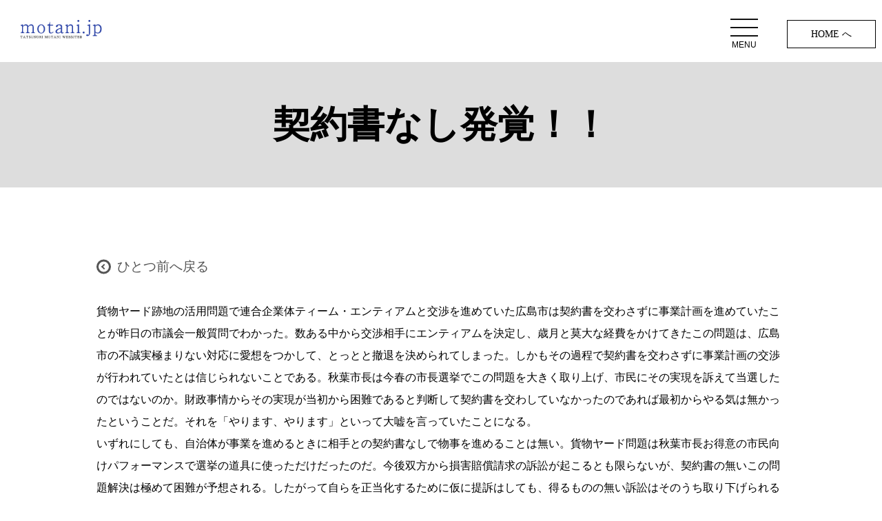

--- FILE ---
content_type: text/html; charset=UTF-8
request_url: https://motani.jp/2003/12/13/%E5%A5%91%E7%B4%84%E6%9B%B8%E3%81%AA%E3%81%97%E7%99%BA%E8%A6%9A%EF%BC%81%EF%BC%81/
body_size: 7642
content:

<!doctype html>
<html>
<head>

<!-- Google tag (gtag.js) -->
<script async src="https://www.googletagmanager.com/gtag/js?id=G-27XPMGLX36"></script>
<script>
  window.dataLayer = window.dataLayer || [];
  function gtag(){dataLayer.push(arguments);}
  gtag('js', new Date());

  gtag('config', 'G-27XPMGLX36');
</script>
	
<meta charset="utf-8">
<meta name="viewport" content="width=device-width,initial-scale=1.0,maximum-scale=1.0,user-scalable=0">
<script type="text/javascript" src="https://code.jquery.com/jquery-3.1.0.min.js"></script>


<link href="https://maxcdn.bootstrapcdn.com/font-awesome/4.7.0/css/font-awesome.min.css" rel="stylesheet">
<link href="https://motani.jp/common/css/common.css" rel="stylesheet" type="text/css">
<link href="https://motani.jp/common/css/base.css" rel="stylesheet" type="text/css">
<link href="https://motani.jp/common/css/anime.css" rel="stylesheet" type="text/css">
<!-- スムーズスクロール -->
<script>
$(function(){
// #で始まるアンカーをクリックした場合に処理
$('a[href^=#]').click(function() {
// スクロールの速度
var speed = 500; // ミリ秒
// アンカーの値取得
var href= $(this).attr("href");
// 移動先を取得
var target = $(href == "#" || href == "" ? 'html' : href);
// 移動先を数値で取得
var position = target.offset().top;
// スムーススクロール
$('body,html').animate({scrollTop:position}, speed, 'swing');
return false;
});
});
</script>
<script type="text/javascript">
$(function(){
	// 設定
	var $interval   = 6000; // 切り替わりの間隔(ミリ秒)
	var $fade_speed = 2000; // フェード処理の早さ(ミリ秒)
	
	$(".fade_img").css({"position":"relative","overflow":"hidden"});
	$(".fade_img .img").hide().css({"position":"absolute","top":0,"left":0});
	$(".fade_img .img:first").addClass("active").show();
	setInterval(function(){
		var $active = $(".fade_img .img.active");
		var $next = $active.next(".img").length?$active.next(".img"):$(".fade_img .img:first");
		$active.fadeOut($fade_speed).removeClass("active");
		$next.fadeIn($fade_speed).addClass("active");
	},$interval);
});
</script>


		<!-- All in One SEO 4.5.5 - aioseo.com -->
		<title>契約書なし発覚！！ | 広島市議会議員 母谷たつのり ウェブサイト</title>
		<meta name="description" content="貨物ヤード跡地の活用問題で連合企業体ティーム・エンティアムと交渉を進めていた広島市は契約書を交わさずに事業計画" />
		<meta name="robots" content="max-snippet:-1, max-image-preview:large, max-video-preview:-1" />
		<link rel="canonical" href="https://motani.jp/2003/12/13/%e5%a5%91%e7%b4%84%e6%9b%b8%e3%81%aa%e3%81%97%e7%99%ba%e8%a6%9a%ef%bc%81%ef%bc%81/" />
		<meta name="generator" content="All in One SEO (AIOSEO) 4.5.5" />
		<meta property="og:locale" content="ja_JP" />
		<meta property="og:site_name" content="広島市議会議員 母谷たつのり ウェブサイト |" />
		<meta property="og:type" content="article" />
		<meta property="og:title" content="契約書なし発覚！！ | 広島市議会議員 母谷たつのり ウェブサイト" />
		<meta property="og:description" content="貨物ヤード跡地の活用問題で連合企業体ティーム・エンティアムと交渉を進めていた広島市は契約書を交わさずに事業計画" />
		<meta property="og:url" content="https://motani.jp/2003/12/13/%e5%a5%91%e7%b4%84%e6%9b%b8%e3%81%aa%e3%81%97%e7%99%ba%e8%a6%9a%ef%bc%81%ef%bc%81/" />
		<meta property="article:published_time" content="2003-12-13T13:22:54+00:00" />
		<meta property="article:modified_time" content="2019-11-05T05:41:57+00:00" />
		<meta name="twitter:card" content="summary" />
		<meta name="twitter:title" content="契約書なし発覚！！ | 広島市議会議員 母谷たつのり ウェブサイト" />
		<meta name="twitter:description" content="貨物ヤード跡地の活用問題で連合企業体ティーム・エンティアムと交渉を進めていた広島市は契約書を交わさずに事業計画" />
		<script type="application/ld+json" class="aioseo-schema">
			{"@context":"https:\/\/schema.org","@graph":[{"@type":"Article","@id":"https:\/\/motani.jp\/2003\/12\/13\/%e5%a5%91%e7%b4%84%e6%9b%b8%e3%81%aa%e3%81%97%e7%99%ba%e8%a6%9a%ef%bc%81%ef%bc%81\/#article","name":"\u5951\u7d04\u66f8\u306a\u3057\u767a\u899a\uff01\uff01 | \u5e83\u5cf6\u5e02\u8b70\u4f1a\u8b70\u54e1 \u6bcd\u8c37\u305f\u3064\u306e\u308a \u30a6\u30a7\u30d6\u30b5\u30a4\u30c8","headline":"\u5951\u7d04\u66f8\u306a\u3057\u767a\u899a\uff01\uff01","author":{"@id":"https:\/\/motani.jp\/author\/motani3\/#author"},"publisher":{"@id":"https:\/\/motani.jp\/#organization"},"datePublished":"2003-12-13T22:22:54+00:00","dateModified":"2019-11-05T14:41:57+00:00","inLanguage":"ja","mainEntityOfPage":{"@id":"https:\/\/motani.jp\/2003\/12\/13\/%e5%a5%91%e7%b4%84%e6%9b%b8%e3%81%aa%e3%81%97%e7%99%ba%e8%a6%9a%ef%bc%81%ef%bc%81\/#webpage"},"isPartOf":{"@id":"https:\/\/motani.jp\/2003\/12\/13\/%e5%a5%91%e7%b4%84%e6%9b%b8%e3%81%aa%e3%81%97%e7%99%ba%e8%a6%9a%ef%bc%81%ef%bc%81\/#webpage"},"articleSection":"\u904e\u53bb\u306e\u3072\u3068\u8a00"},{"@type":"BreadcrumbList","@id":"https:\/\/motani.jp\/2003\/12\/13\/%e5%a5%91%e7%b4%84%e6%9b%b8%e3%81%aa%e3%81%97%e7%99%ba%e8%a6%9a%ef%bc%81%ef%bc%81\/#breadcrumblist","itemListElement":[{"@type":"ListItem","@id":"https:\/\/motani.jp\/#listItem","position":1,"name":"\u5bb6","item":"https:\/\/motani.jp\/","nextItem":"https:\/\/motani.jp\/2003\/#listItem"},{"@type":"ListItem","@id":"https:\/\/motani.jp\/2003\/#listItem","position":2,"name":"2003","item":"https:\/\/motani.jp\/2003\/","nextItem":"https:\/\/motani.jp\/2003\/12\/#listItem","previousItem":"https:\/\/motani.jp\/#listItem"},{"@type":"ListItem","@id":"https:\/\/motani.jp\/2003\/12\/#listItem","position":3,"name":"December","item":"https:\/\/motani.jp\/2003\/12\/","nextItem":"https:\/\/motani.jp\/2003\/12\/13\/#listItem","previousItem":"https:\/\/motani.jp\/2003\/#listItem"},{"@type":"ListItem","@id":"https:\/\/motani.jp\/2003\/12\/13\/#listItem","position":4,"name":"13","item":"https:\/\/motani.jp\/2003\/12\/13\/","nextItem":"https:\/\/motani.jp\/2003\/12\/13\/%e5%a5%91%e7%b4%84%e6%9b%b8%e3%81%aa%e3%81%97%e7%99%ba%e8%a6%9a%ef%bc%81%ef%bc%81\/#listItem","previousItem":"https:\/\/motani.jp\/2003\/12\/#listItem"},{"@type":"ListItem","@id":"https:\/\/motani.jp\/2003\/12\/13\/%e5%a5%91%e7%b4%84%e6%9b%b8%e3%81%aa%e3%81%97%e7%99%ba%e8%a6%9a%ef%bc%81%ef%bc%81\/#listItem","position":5,"name":"\u5951\u7d04\u66f8\u306a\u3057\u767a\u899a\uff01\uff01","previousItem":"https:\/\/motani.jp\/2003\/12\/13\/#listItem"}]},{"@type":"Organization","@id":"https:\/\/motani.jp\/#organization","name":"\u5e83\u5cf6\u5e02\u8b70\u4f1a\u8b70\u54e1 \u6bcd\u8c37\u305f\u3064\u306e\u308a \u30a6\u30a7\u30d6\u30b5\u30a4\u30c8","url":"https:\/\/motani.jp\/"},{"@type":"Person","@id":"https:\/\/motani.jp\/author\/motani3\/#author","url":"https:\/\/motani.jp\/author\/motani3\/","name":"motani3"},{"@type":"WebPage","@id":"https:\/\/motani.jp\/2003\/12\/13\/%e5%a5%91%e7%b4%84%e6%9b%b8%e3%81%aa%e3%81%97%e7%99%ba%e8%a6%9a%ef%bc%81%ef%bc%81\/#webpage","url":"https:\/\/motani.jp\/2003\/12\/13\/%e5%a5%91%e7%b4%84%e6%9b%b8%e3%81%aa%e3%81%97%e7%99%ba%e8%a6%9a%ef%bc%81%ef%bc%81\/","name":"\u5951\u7d04\u66f8\u306a\u3057\u767a\u899a\uff01\uff01 | \u5e83\u5cf6\u5e02\u8b70\u4f1a\u8b70\u54e1 \u6bcd\u8c37\u305f\u3064\u306e\u308a \u30a6\u30a7\u30d6\u30b5\u30a4\u30c8","description":"\u8ca8\u7269\u30e4\u30fc\u30c9\u8de1\u5730\u306e\u6d3b\u7528\u554f\u984c\u3067\u9023\u5408\u4f01\u696d\u4f53\u30c6\u30a3\u30fc\u30e0\u30fb\u30a8\u30f3\u30c6\u30a3\u30a2\u30e0\u3068\u4ea4\u6e09\u3092\u9032\u3081\u3066\u3044\u305f\u5e83\u5cf6\u5e02\u306f\u5951\u7d04\u66f8\u3092\u4ea4\u308f\u3055\u305a\u306b\u4e8b\u696d\u8a08\u753b","inLanguage":"ja","isPartOf":{"@id":"https:\/\/motani.jp\/#website"},"breadcrumb":{"@id":"https:\/\/motani.jp\/2003\/12\/13\/%e5%a5%91%e7%b4%84%e6%9b%b8%e3%81%aa%e3%81%97%e7%99%ba%e8%a6%9a%ef%bc%81%ef%bc%81\/#breadcrumblist"},"author":{"@id":"https:\/\/motani.jp\/author\/motani3\/#author"},"creator":{"@id":"https:\/\/motani.jp\/author\/motani3\/#author"},"datePublished":"2003-12-13T22:22:54+00:00","dateModified":"2019-11-05T14:41:57+00:00"},{"@type":"WebSite","@id":"https:\/\/motani.jp\/#website","url":"https:\/\/motani.jp\/","name":"\u5e83\u5cf6\u5e02\u8b70\u4f1a\u8b70\u54e1 \u6bcd\u8c37\u305f\u3064\u306e\u308a \u30a6\u30a7\u30d6\u30b5\u30a4\u30c8","inLanguage":"ja","publisher":{"@id":"https:\/\/motani.jp\/#organization"}}]}
		</script>
		<!-- All in One SEO -->

<link rel='dns-prefetch' href='//s.w.org' />
<link rel="alternate" type="application/rss+xml" title="広島市議会議員 母谷たつのり ウェブサイト &raquo; 契約書なし発覚！！ のコメントのフィード" href="https://motani.jp/2003/12/13/%e5%a5%91%e7%b4%84%e6%9b%b8%e3%81%aa%e3%81%97%e7%99%ba%e8%a6%9a%ef%bc%81%ef%bc%81/feed/" />
		<script type="text/javascript">
			window._wpemojiSettings = {"baseUrl":"https:\/\/s.w.org\/images\/core\/emoji\/12.0.0-1\/72x72\/","ext":".png","svgUrl":"https:\/\/s.w.org\/images\/core\/emoji\/12.0.0-1\/svg\/","svgExt":".svg","source":{"concatemoji":"https:\/\/motani.jp\/wp-includes\/js\/wp-emoji-release.min.js?ver=5.2.21"}};
			!function(e,a,t){var n,r,o,i=a.createElement("canvas"),p=i.getContext&&i.getContext("2d");function s(e,t){var a=String.fromCharCode;p.clearRect(0,0,i.width,i.height),p.fillText(a.apply(this,e),0,0);e=i.toDataURL();return p.clearRect(0,0,i.width,i.height),p.fillText(a.apply(this,t),0,0),e===i.toDataURL()}function c(e){var t=a.createElement("script");t.src=e,t.defer=t.type="text/javascript",a.getElementsByTagName("head")[0].appendChild(t)}for(o=Array("flag","emoji"),t.supports={everything:!0,everythingExceptFlag:!0},r=0;r<o.length;r++)t.supports[o[r]]=function(e){if(!p||!p.fillText)return!1;switch(p.textBaseline="top",p.font="600 32px Arial",e){case"flag":return s([55356,56826,55356,56819],[55356,56826,8203,55356,56819])?!1:!s([55356,57332,56128,56423,56128,56418,56128,56421,56128,56430,56128,56423,56128,56447],[55356,57332,8203,56128,56423,8203,56128,56418,8203,56128,56421,8203,56128,56430,8203,56128,56423,8203,56128,56447]);case"emoji":return!s([55357,56424,55356,57342,8205,55358,56605,8205,55357,56424,55356,57340],[55357,56424,55356,57342,8203,55358,56605,8203,55357,56424,55356,57340])}return!1}(o[r]),t.supports.everything=t.supports.everything&&t.supports[o[r]],"flag"!==o[r]&&(t.supports.everythingExceptFlag=t.supports.everythingExceptFlag&&t.supports[o[r]]);t.supports.everythingExceptFlag=t.supports.everythingExceptFlag&&!t.supports.flag,t.DOMReady=!1,t.readyCallback=function(){t.DOMReady=!0},t.supports.everything||(n=function(){t.readyCallback()},a.addEventListener?(a.addEventListener("DOMContentLoaded",n,!1),e.addEventListener("load",n,!1)):(e.attachEvent("onload",n),a.attachEvent("onreadystatechange",function(){"complete"===a.readyState&&t.readyCallback()})),(n=t.source||{}).concatemoji?c(n.concatemoji):n.wpemoji&&n.twemoji&&(c(n.twemoji),c(n.wpemoji)))}(window,document,window._wpemojiSettings);
		</script>
		<style type="text/css">
img.wp-smiley,
img.emoji {
	display: inline !important;
	border: none !important;
	box-shadow: none !important;
	height: 1em !important;
	width: 1em !important;
	margin: 0 .07em !important;
	vertical-align: -0.1em !important;
	background: none !important;
	padding: 0 !important;
}
</style>
	<link rel='stylesheet' id='sbi_styles-css'  href='https://motani.jp/wp-content/plugins/instagram-feed/css/sbi-styles.min.css?ver=6.5.0' type='text/css' media='all' />
<link rel='stylesheet' id='wp-block-library-css'  href='https://motani.jp/wp-includes/css/dist/block-library/style.min.css?ver=5.2.21' type='text/css' media='all' />
<link rel='stylesheet' id='contact-form-7-css'  href='https://motani.jp/wp-content/plugins/contact-form-7/includes/css/styles.css?ver=5.1.9' type='text/css' media='all' />
<script type='text/javascript' src='https://motani.jp/wp-includes/js/jquery/jquery.js?ver=1.12.4-wp'></script>
<script type='text/javascript' src='https://motani.jp/wp-includes/js/jquery/jquery-migrate.min.js?ver=1.4.1'></script>
<link rel='https://api.w.org/' href='https://motani.jp/wp-json/' />
<link rel="EditURI" type="application/rsd+xml" title="RSD" href="https://motani.jp/xmlrpc.php?rsd" />
<link rel="wlwmanifest" type="application/wlwmanifest+xml" href="https://motani.jp/wp-includes/wlwmanifest.xml" /> 
<link rel='prev' title='リトル松井　メッツ入団決定！！' href='https://motani.jp/2003/12/12/%e3%83%aa%e3%83%88%e3%83%ab%e6%9d%be%e4%ba%95%e3%80%80%e3%83%a1%e3%83%83%e3%83%84%e5%85%a5%e5%9b%a3%e6%b1%ba%e5%ae%9a%ef%bc%81%ef%bc%81/' />
<link rel='next' title='フセイン元大統領身柄拘束！！' href='https://motani.jp/2003/12/15/%e3%83%95%e3%82%bb%e3%82%a4%e3%83%b3%e5%85%83%e5%a4%a7%e7%b5%b1%e9%a0%98%e8%ba%ab%e6%9f%84%e6%8b%98%e6%9d%9f%ef%bc%81%ef%bc%81/' />
<meta name="generator" content="WordPress 5.2.21" />
<link rel='shortlink' href='https://motani.jp/?p=448' />
<link rel="alternate" type="application/json+oembed" href="https://motani.jp/wp-json/oembed/1.0/embed?url=https%3A%2F%2Fmotani.jp%2F2003%2F12%2F13%2F%25e5%25a5%2591%25e7%25b4%2584%25e6%259b%25b8%25e3%2581%25aa%25e3%2581%2597%25e7%2599%25ba%25e8%25a6%259a%25ef%25bc%2581%25ef%25bc%2581%2F" />
<link rel="alternate" type="text/xml+oembed" href="https://motani.jp/wp-json/oembed/1.0/embed?url=https%3A%2F%2Fmotani.jp%2F2003%2F12%2F13%2F%25e5%25a5%2591%25e7%25b4%2584%25e6%259b%25b8%25e3%2581%25aa%25e3%2581%2597%25e7%2599%25ba%25e8%25a6%259a%25ef%25bc%2581%25ef%25bc%2581%2F&#038;format=xml" />
</head>
<body class="post-template-default single single-post postid-448 single-format-standard">
	
	<header class="pa10 header">
  <div class="flex-container w100 col2">
    <div>
      <h1><a href="https://motani.jp/"><img src="https://motani.jp/common/images/logo.png" alt="motani.jp"/></a></h1>
    </div>
    <div class="text_R btn min pc"><a href="https://motani.jp/">　HOME へ　</a></div>
    <!--/flex--></div>

 <nav class="global-nav">
    <ul class="global-nav__list">
      <li class="global-nav__item"><a href="https://motani.jp/seisaku/">政策について</a></li>
      <li class="global-nav__item"><a href="https://motani.jp/profile/">プロフィール</a></li>
      <li class="global-nav__item"><a href="https://motani.jp/category/c-kunpu/">議会だより「薫風」</a></li>
      <li class="global-nav__item"><a href="https://www.city.hiroshima.lg.jp/site/gikai/10872.html" target="_blank">ひろしま市議会だより</a></li>
      <li class="global-nav__item"><a href="https://www.city.hiroshima.lg.jp/site/koho-hiroshimashimintoshisei/" target="_blank">ひろしま市民と市政</a></li>      
      <li class="global-nav__item"><a href="https://motani.jp/message/">応援メッセージ</a></li>
      <li class="global-nav__item"><a href="https://motani.jp/kouenkai/">後援会</a></li>
      <li class="global-nav__item"><a href="https://motani.jp/diary/">今日のひと言</a></li>
      <li class="global-nav__item"><a href="https://motani.jp/gallery/">フォトギャラリー</a></li>
      <li class="global-nav__item"><a href="https://motani.jp/link/">外部リンク集</a></li>
      <li class="global-nav__item"><a href="https://motani.jp/contact/">お問い合わせ</a></li>
      <li class="global-nav__item pb40"><a href="https://motani.jp/">HOME へ</a></li>
    </ul>
  </nav>
  <div class="hamburger" id="js-hamburger">
    <span class="hamburger__line hamburger__line--1"></span>
    <span class="hamburger__line hamburger__line--2"></span>
    <span class="hamburger__line hamburger__line--3"></span>
<span>MENU</span>
  </div>
  <!--div class="black-bg" id="js-black-bg"--></div>
</header>
<div class="pt90 pt60_sp min">
<div class="mainimage normal">
	<h2 class="txt_xxl">契約書なし発覚！！</h2>
<!--/mainimage--></div>
<div class="inner">
<section class="pt100 pt40_sp">
   <p class="textlink"><a href="javascript:history.back();">ひとつ前へ戻る</a></p>
	<p>貨物ヤード跡地の活用問題で連合企業体ティーム・エンティアムと交渉を進めていた広島市は契約書を交わさずに事業計画を進めていたことが昨日の市議会一般質問でわかった。数ある中から交渉相手にエンティアムを決定し、歳月と莫大な経費をかけてきたこの問題は、広島市の不誠実極まりない対応に愛想をつかして、とっとと撤退を決められてしまった。しかもその過程で契約書を交わさずに事業計画の交渉が行われていたとは信じられないことである。秋葉市長は今春の市長選挙でこの問題を大きく取り上げ、市民にその実現を訴えて当選したのではないのか。財政事情からその実現が当初から困難であると判断して契約書を交わしていなかったのであれば最初からやる気は無かったということだ。それを「やります、やります」といって大嘘を言っていたことになる。</p>
<p>いずれにしても、自治体が事業を進めるときに相手との契約書なしで物事を進めることは無い。貨物ヤード問題は秋葉市長お得意の市民向けパフォーマンスで選挙の道具に使っただけだったのだ。今後双方から損害賠償請求の訴訟が起こるとも限らないが、契約書の無いこの問題解決は極めて困難が予想される。したがって自らを正当化するために仮に提訴はしても、得るものの無い訴訟はそのうち取り下げられることになる。全くの茶番劇が先の先まで透けて見える。</p>

	</section>
<!--/inner--></div>
</div>
<p id="pageTop"><a href="#"><img src="https://motani.jp/common/images/pagetop.png" class="pc" alt="ページトップへ"/><img src="https://motani.jp/common/images/pagetop_sp.png" class="sp" alt="ページトップへ"/></a></p>
<footer class="pt100 pt40_sp inner">
  <nav>
    <div class="flex-container w100 wrap col5 pc">
      <div>
        <dl>
          <dt>FOR HIROSHIMA <span class="sp txt_ss">政策について</span></dt>
          <dd><a href="https://motani.jp/seisaku/">・政策について</a></dd>
          <dd><a href="https://motani.jp/profile/">・プロフィール</a></dd>
        </dl>
        <!--/div--></div>
      <div>
        <dl>
          <dt>THANKS <span class="sp txt_ss">応援してくださる皆様</span></dt>
          <dd><a href="https://motani.jp/message/">・応援メッセージ</a></dd>
          <dd><a href="https://motani.jp/kouenkai/">・後援会</a></dd>
        </dl>
        <!--/div--></div>
      <div>
        <dl>
          <dt>MOTANI NEWS <span class="sp txt_ss">日々の活動など</span></dt>
          <dd><a href="https://motani.jp/category/news/">・お知らせ</a></dd>
          <dd><a href="https://motani.jp/category/c-kunpu/">・議会だより「薫風」</a></dd>
          <dd><a href="https://motani.jp/gallery/">・フォトギャラリー</a></dd>
          <dd><a href="https://motani.jp/diary/">・今日のひと言</a></dd>
        </dl>
        <!--/div--></div>
      <div>
        <dl>
          <dt>CONTACT <span class="sp txt_ss">お問い合わせ</span></dt>
          <dd><a href="https://motani.jp/contact/">・お問い合わせ</a></dd>
        </dl>
        <!--/div--></div>
      <div>
        <dl>
          <dt>LINK <span class="sp txt_ss">外部リンク集</span></dt>
          <dd><a href="https://hiroshima.gijiroku.com/index.asp" target="_blank">・議会中継</a></dd>
          <dd><a href="http://www.city.hiroshima.lg.jp/www/gikai/contents/1267676845615/index.html" target="_blank">・広島市議会会議録</a></dd>
          <dd><a href="https://www.si-gichokai.jp/" target="_blank">・全国市議会議長会</a></dd>
          <dd><a href="https://motani.jp/link/">・外部リンク集</a></dd>
        </dl>
        <!--/div--></div>
      <!--/flex--></div>
  </nav>
  <address class="text_C text_L_sp txt_ss min pa10">
  Copyright (c) motani.jp All rights reserved.
  </address>
</footer>

<!--スライドイン--> 
<script>
$(window).on('load scroll', function(){
  var elem = $('.boxInner');
  elem.each(function () {
    var isPlay = 'isPlay';
    var elemOffset = $(this).offset().top;
    var scrollPos = $(window).scrollTop();
    var wh = $(window).height();
    if(scrollPos > elemOffset - wh + (wh / 4)){
      $(this).addClass(isPlay);
    }
  });
});
</script> 
<!--フェード--> 
<script>
$(function(){
    $(window).scroll(function (){
        $('.fadeInUp').each(function(){
            var targetElement = $(this).offset().top;
            var scroll = $(window).scrollTop();
            var windowHeight = $(window).height();
            if (scroll > targetElement - windowHeight + 200){
                $(this).css('opacity','1');
                $(this).css('transform','translateY(0)');
            }
        });
    });
});
	</script> 
<!--メニュー--> 
<script type="text/javascript">
function toggleNav() {
  var body = document.body;
  var hamburger = document.getElementById('js-hamburger');
  var blackBg = document.getElementById('js-black-bg');

  hamburger.addEventListener('click', function() {
    body.classList.toggle('nav-open');
  });
  blackBg.addEventListener('click', function() {
    body.classList.remove('nav-open');
  });
}
toggleNav();
</script>
<!--ページトップ--> 
<script>
	//■page topボタン
$(function(){
var topBtn=$('#pageTop');
topBtn.hide();
//◇ボタンの表示設定
$(window).scroll(function(){
  if($(this).scrollTop()>80){
    //---- 画面を80pxスクロールしたら、ボタンを表示する
    topBtn.fadeIn();
  }else{
    //---- 画面が80pxより上なら、ボタンを表示しない
    topBtn.fadeOut();
  }
});
// ◇ボタンをクリックしたら、スクロールして上に戻る
topBtn.click(function(){
  $('body,html').animate({
  scrollTop: 0},500);
  return false;
});
});
</script>


<!-- Instagram Feed JS -->
<script type="text/javascript">
var sbiajaxurl = "https://motani.jp/wp-admin/admin-ajax.php";
</script>
<script type='text/javascript'>
/* <![CDATA[ */
var wpcf7 = {"apiSettings":{"root":"https:\/\/motani.jp\/wp-json\/contact-form-7\/v1","namespace":"contact-form-7\/v1"}};
/* ]]> */
</script>
<script type='text/javascript' src='https://motani.jp/wp-content/plugins/contact-form-7/includes/js/scripts.js?ver=5.1.9'></script>
<script type='text/javascript' src='https://motani.jp/wp-includes/js/wp-embed.min.js?ver=5.2.21'></script>
</body>
</html>

--- FILE ---
content_type: text/css
request_url: https://motani.jp/common/css/common.css
body_size: 2939
content:
@charset "utf-8";
.clearfix, .clearfix:after {
    display: block;
    clear: both
}
*, h1, h2, h3, h4, h5, h6 {
    font-size: 100%
}
*, body {
    margin: 0;
    padding: 0
}
a:active, a:hover, a:link, a:visited {
    text-decoration: none;
    color: #000;
}
code, kbd, pre, samp, tt {
    font-family: monospace;
    line-height: 100%
}
.clearfix:after {
    content: ".";
    height: 0;
    visibility: hidden
}
*html .clearfix {
    height: 1%;
    clear: both
}
body, html {
    height: 100%
}
li {
    list-style: none
}
* {
    text-decoration: none;
    font-style: normal;
    line-height: 140%
}
html {
    overflow-y: scroll;
    font-size: 62.5%;
}
img {
    border: none;
    vertical-align: middle;
}
p {
    line-height: 2;
}
body, td, th {
    color: #000;
}
body {
    font-family: "游ゴシック Medium", YuGothic, YuGothicM, "Hiragino Kaku Gothic ProN", メイリオ, Meiryo, sans-serif;
    background-color: #fff;
    font-size: 1.6rem;
}
.min {
    font-family: “游明朝”, YuMincho, “ヒラギノ明朝 ProN W3”, “Hiragino Mincho ProN”, “ＭＳ Ｐ明朝”, “ＭＳ 明朝”, serif;
}
.bold {
    font-weight: bold;
}
.w100 {
    width: 100%;
}
.floatR {
    float: right
}
.floatL {
    float: left
}
.text_R {
    text-align: right !important;
}
.text_L {
    text-align: left !important;
}
.text_C {
    text-align: center !important;
}
.mt10 {
    margin-top: 10px
}
.mt20 {
    margin-top: 20px
}
.mt30 {
    margin-top: 30px
}
.mt40 {
    margin-top: 40px
}
.mt50 {
    margin-top: 50px
}
.mt60 {
    margin-top: 60px
}
.mt70 {
    margin-top: 70px
}
.mt80 {
    margin-top: 80px
}
.mt90 {
    margin-top: 90px
}
.mt100 {
    margin-top: 100px
}
.mr10 {
    margin-right: 10px
}
.mr5 {
    margin-right: 5px
}
.mr20 {
    margin-right: 20px
}
.mr30 {
    margin-right: 30px
}
.mr40 {
    margin-right: 40px
}
.mr50 {
    margin-right: 50px
}
.mr60 {
    margin-right: 60px
}
.mr70 {
    margin-right: 70px
}
.mr80 {
    margin-right: 80px
}
.mr90 {
    margin-right: 90px
}
.mr100 {
    margin-right: 100px
}
.ml10 {
    margin-left: 10px
}
.ml20 {
    margin-left: 20px
}
.ml30 {
    margin-left: 30px
}
.ml40 {
    margin-left: 40px
}
.ml50 {
    margin-left: 50px
}
.ml60 {
    margin-left: 60px
}
.ml70 {
    margin-left: 70px
}
.ml80 {
    margin-left: 80px
}
.ml90 {
    margin-left: 90px
}
.ml100 {
    margin-left: 100px
}
.mb10 {
    margin-bottom: 10px
}
.mb20 {
    margin-bottom: 20px
}
.mb30 {
    margin-bottom: 30px
}
.mb40 {
    margin-bottom: 40px
}
.mb50 {
    margin-bottom: 50px
}
.mb60 {
    margin-bottom: 60px
}
.mb70 {
    margin-bottom: 70px
}
.mb80 {
    margin-bottom: 80px
}
.mb90 {
    margin-bottom: 90px
}
.mb100 {
    margin-bottom: 100px
}
.ma10 {
    margin: 10px
}
.ma20 {
    margin: 20px
}
.ma30 {
    margin: 30px
}
.ma40 {
    margin: 40px
}
.pt10 {
    padding-top: 10px
}
.pt20 {
    padding-top: 20px
}
.pt30 {
    padding-top: 30px
}
.pt40 {
    padding-top: 40px
}
.pt50 {
    padding-top: 50px
}
.pt60 {
    padding-top: 60px
}
.pt70 {
    padding-top: 70px
}
.pt80 {
    padding-top: 80px
}
.pt90 {
    padding-top: 90px
}
.pt100 {
    padding-top: 100px
}
.pr10 {
    padding-right: 10px
}
.pr20 {
    padding-right: 20px
}
.pr30 {
    padding-right: 30px
}
.pr40 {
    padding-right: 40px
}
.pr50 {
    padding-right: 50px
}
.pr60 {
    padding-right: 60px
}
.pr70 {
    padding-right: 70px
}
.pr80 {
    padding-right: 80px
}
.pr90 {
    padding-right: 90px
}
.pr100 {
    padding-right: 100px
}
.pl10 {
    padding-left: 10px
}
.pl20 {
    padding-left: 20px
}
.pl30 {
    padding-left: 30px
}
.pl40 {
    padding-left: 40px
}
.pl50 {
    padding-left: 50px
}
.pl60 {
    padding-left: 60px
}
.pl70 {
    padding-left: 70px
}
.pl80 {
    padding-left: 80px
}
.pl90 {
    padding-left: 90px
}
.pl100 {
    padding-left: 100px
}
.pb10 {
    padding-bottom: 10px
}
.pb20 {
    padding-bottom: 20px
}
.pb30 {
    padding-bottom: 30px
}
.pb40 {
    padding-bottom: 40px !important;
}
.pb50 {
    padding-bottom: 50px
}
.pb60 {
    padding-bottom: 60px
}
.pb70 {
    padding-bottom: 70px
}
.pb80 {
    padding-bottom: 80px
}
.pb90 {
    padding-bottom: 90px
}
.pb100 {
    padding-bottom: 100px
}
.pa10 {
    padding: 10px
}
.pa20 {
    padding: 20px
}
.pa30 {
    padding: 30px
}
.pa40 {
    padding: 40px
}
.pa50 {
    padding: 50px
}
.font-red {
    color: #FF0000!important
}

@media screen and (max-width:768px) {
.floatR_sp {
    float: right
}
.floatL_sp {
    float: left
}
.text_R_sp {
    text-align: right !important;
}
.text_L_sp {
    text-align: left !important;
}
.text_C_sp {
    text-align: center !important;
}
.mt0_sp {
    margin-top: 0px
}
.mt10_sp {
    margin-top: 10px
}
.mt20_sp {
    margin-top: 20px
}
.mt30_sp {
    margin-top: 30px
}
.mt40_sp {
    margin-top: 40px
}
.mt50_sp {
    margin-top: 50px
}
.mt60_sp {
    margin-top: 60px
}
.mt70_sp {
    margin-top: 70px
}
.mt80_sp {
    margin-top: 80px
}
.mt90_sp {
    margin-top: 90px
}
.mt100_sp {
    margin-top: 100px
}
.mr0_sp {
    margin-right: 0px
}
.mr10_sp {
    margin-right: 10px
}
.mr20_sp {
    margin-right: 20px
}
.mr30_sp {
    margin-right: 30px
}
.mr40_sp {
    margin-right: 40px
}
.mr50_sp {
    margin-right: 50px
}
.mr60_sp {
    margin-right: 60px
}
.mr70_sp {
    margin-right: 70px
}
.mr80_sp {
    margin-right: 80px
}
.mr90_sp {
    margin-right: 90px
}
.mr100_sp {
    margin-right: 100px
}
.ml0_sp {
    margin-left: 0px
}
.ml10_sp {
    margin-left: 10px
}
.ml20_sp {
    margin-left: 20px
}
.ml30_sp {
    margin-left: 30px
}
.ml40_sp {
    margin-left: 40px
}
.ml50_sp {
    margin-left: 50px
}
.ml60_sp {
    margin-left: 60px
}
.ml70_sp {
    margin-left: 70px
}
.ml80_sp {
    margin-left: 80px
}
.ml90_sp {
    margin-left: 90px
}
.ml100_sp {
    margin-left: 100px
}
.mb0_sp {
    margin-bottom: 0px
}
.mb10_sp {
    margin-bottom: 10px
}
.mb20_sp {
    margin-bottom: 20px
}
.mb30_sp {
    margin-bottom: 30px
}
.mb40_sp {
    margin-bottom: 40px
}
.mb50_sp {
    margin-bottom: 50px
}
.mb60_sp {
    margin-bottom: 60px
}
.mb70_sp {
    margin-bottom: 70px
}
.mb80_sp {
    margin-bottom: 80px
}
.mb90_sp {
    margin-bottom: 90px
}
.mb100_sp {
    margin-bottom: 100px
}
.ma10_sp {
    margin: 10px
}
.ma20_sp {
    margin: 20px
}
.ma30_sp {
    margin: 30px
}
.ma40_sp {
    margin: 40px
}
.pt10_sp {
    padding-top: 10px
}
.pt20_sp {
    padding-top: 20px
}
.pt30_sp {
    padding-top: 30px
}
.pt40_sp {
    padding-top: 40px
}
.pt50_sp {
    padding-top: 50px
}
.pt60_sp {
    padding-top: 60px
}
.pt70_sp {
    padding-top: 70px
}
.pt80_sp {
    padding-top: 80px
}
.pt90_sp {
    padding-top: 90px
}
.pt100_sp {
    padding-top: 100px
}
.pr10_sp {
    padding-right: 10px
}
.pr20_sp {
    padding-right: 20px
}
.pr30_sp {
    padding-right: 30px
}
.pr40_sp {
    padding-right: 40px
}
.pr50_sp {
    padding-right: 50px
}
.pr60_sp {
    padding-right: 60px
}
.pr70_sp {
    padding-right: 70px
}
.pr80_sp {
    padding-right: 80px
}
.pr90_sp {
    padding-right: 90px
}
.pr100_sp {
    padding-right: 100px
}
.pl10_sp {
    padding-left: 10px
}
.pl20_sp {
    padding-left: 20px
}
.pl30_sp {
    padding-left: 30px
}
.pl40_sp {
    padding-left: 40px
}
.pl50_sp {
    padding-left: 50px
}
.pl60_sp {
    padding-left: 60px
}
.pl70_sp {
    padding-left: 70px
}
.pl80_sp {
    padding-left: 80px
}
.pl90_sp {
    padding-left: 90px
}
.pl100_sp {
    padding-left: 100px
}
.pb10_sp {
    padding-bottom: 10px
}
.pb20_sp {
    padding-bottom: 20px
}
.pb30_sp {
    padding-bottom: 30px
}
.pb40_sp {
    padding-bottom: 40px
}
.pb50_sp {
    padding-bottom: 50px
}
.pb60_sp {
    padding-bottom: 60px
}
.pb70_sp {
    padding-bottom: 70px
}
.pb80_sp {
    padding-bottom: 80px
}
.pb90_sp {
    padding-bottom: 90px
}
.pb100_sp {
    padding-bottom: 100px
}
.pb300_sp {
    padding-bottom: 300px
}
.pa10_sp {
    padding: 10px
}
.pa20_sp {
    padding: 20px
}
.pa30_sp {
    padding: 30px
}
.pa40_sp {
    padding: 40px
}
.pa50_sp {
    padding: 50px
}
}
/* 基本設定 */
a:hover {
    opacity: 0.7;
}
.sp {
    display: none !important;
}
.flex-container {
    display: -webkit-inline-box;
    display: -ms-inline-flexbox;
    display: inline-flex !important;
    box-sizing: border-box;
}
.reverse{
  -webkit-box-orient: vertical;
  -webkit-box-direction: reverse;
     -ms-flex-direction: column-reverse;
         flex-direction: column-reverse;
}
.around {
    -ms-flex-pack: distribute;
    justify-content: space-around;
}
.jus_c {
    justify-content: center;
}
.align-c {
    align-items: center;
}
.flex-container.wrap {
    -moz-flex-wrap: wrap;
    -webkit-flex-wrap: wrap;
    flex-wrap: wrap;
}
.flex-container.col6 > div {
    width: 16.666%;
}
.flex-container.col5 > div {
    width: 17%;
    margin: 1% 1.5%
}
.flex-container.col4 > div {
    width: 22%;
    margin: 1% 1.5%
}
.flex-container.col3 > div {
    width: 30.333%;
    margin: 1.5%
}
.flex-container.col2 > div {
    width: 47%;
    margin: 1.5%
}
.flex-container.col2 div ul div {
    width: inherit;
}
.flex-container > div.w66 {
    width: 63%;
    margin: 1.5%
}
.flex-container > div.w33 {
    width: 30%;
    margin: 1.5%
}
.flex-container > div.w60 {
    width: 57%;
    margin: 1.5%
}
.flex-container > div.w40 {
    width: 37%;
    margin: 1.5%
}
.inner {
    margin-right: auto;
    margin-left: auto;
    width: 1000px;
}
.inner:after {
    content: "";
    clear: both;
    display: block;
}
.wrapper {
    width: 960px;
    margin: 0 auto;
    overflow: hidden;
}
img {
    max-width: 100%
}
.tbl1 {
    margin-right: auto;
    margin-left: auto;
    width: 100%;
    border-collapse: collapse;
}
.tbl1 td, .tbl1 th {
    padding: 10px 20px;
    background-color: #fff;
    word-break: break-all;
    box-sizing: border-box;
}

.tbl1 th {
    border: 1px solid #cccccc;
    vertical-align: top;
    text-align: left;
    font-weight: normal;
    background-color: #cce198;
    font-weight: bold;
}
.tbl1 td {
    border: 1px solid #cccccc;
}
.txt_xxl {
    font-size: 5.4rem;
    line-height: 1;
}
.txt_xl {
    font-size: 4.0rem;
}
.txt_l {
    font-size: 3.0rem;
}
.txt_m {
    font-size:2.0rem;
    line-height: 1.5;
}
.txt_s {
    font-size: 1.4rem;
}
.txt_ss {
    font-size: 1.1rem;
}

.line_h_1 {
    line-height: 1 !important;
}
.line_h_3 {
    line-height: 3 !important;
}
.btn_c {
    width: 50%;
    margin-left: 25%
}
section p {
    line-height: 2;
}
.img_r {
    max-width: 35%;
    margin-left: 15px;
    margin-bottom: 15px;
    float: right
}
.img_c {
    width: 70%;
    margin: auto 15%;
}
.hidden {
    overflow: hidden
}
.txt_org, .txt_org a {
    color: #F05A00;
}
.txt_wht {
    color: #fff;
}
.txt_red {
    color: #bc0a0a;
}
.txt_blue {
    color: #00a0e9;
}

@media screen and (max-width:768px) {
.inner {
    width: 94%;
    padding-right: 3%;
    padding-left: 3%;
}
.sp {
    display: inline-block !important;
}
.pc {
    display: none !important;
}
.wrapper {
    width: 100%;
}
.pt0_sp {
    padding-top: 0px!important
}
.pt10_sp {
    padding-top: 10px!important
}
.pt20_sp {
    padding-top: 20px!important
}
.pt30_sp {
    padding-top: 30px!important
}
.pt40_sp {
    padding-top: 40px!important
}
.pt50_sp {
    padding-top: 50px!important
}
.pt60_sp {
    padding-top: 60px!important
}
.pb0_sp {
    padding-bottom: 0px!important
}
.pb20_sp {
    padding-bottom: 20px!important
}
.pb30_sp {
    padding-bottom: 30px!important
}
.pb40_sp {
    padding-bottom: 40px!important
}
.pb50_sp {
    padding-bottom: 50px!important
}
.pb60_sp {
    padding-bottom: 60px!important
}
.mt0_sp {
    margin-top: 0px!important
}
.mt10_sp {
    margin-top: 10px!important
}
.mt20_sp {
    margin-top: 20px!important
}
.mt30_sp {
    margin-top: 30px!important
}
.mt40_sp {
    margin-top: 40px!important
}
.mt50_sp {
    margin-top: 50px!important
}
.mt60_sp {
    margin-top: 60px!important
}
.mb20_sp {
    margin-bottom: 20px!important
}
.mb30_sp {
    margin-bottom: 30px!important
}
.mb40_sp {
    margin-bottom: 40px!important
}
.mb60_sp {
    margin-bottom: 60px!important
}
/*.flex-container.sp_cl {
    display: block !important;
}*/
.flex-container.sp_cl > div {
    width: 97%!important;
    padding: 7px 0!important;
    box-sizing: border-box!important;
    margin: 1.5%!important
}
.flex-container.col2_sp > div {
    width: 47%!important;
    margin: 1.5%!important
}
.flex-container.col3_sp > div {
    width: 30%!important;
    margin: 1.5%!important
}
.reverse_sp{
  -webkit-box-orient: vertical;
  -webkit-box-direction: reverse;
     -ms-flex-direction: column-reverse;
         flex-direction: column-reverse;
}
.img_c {
    width: 90%;
    margin: auto 5%;
}
.txt_xxl {
    font-size: 3.0rem;
}
.txt_xl {
    font-size: 2.6rem;
}
.txt_l {
    font-size: 2.2rem;
}
.txt_m {
    font-size: 1.8rem;
}
.txt_s {
    font-size: 1.4rem;
}

.line_h_3 {
    line-height: 2 !important;
}
.tbl1 {
    width: 100%;
}
.tbl1 th {
}
.tbl1 th, .tbl1 td {
    padding: 10px;
}
.w10_sp {
    width: 10% !important;
}
.w20_sp {
    width: 20% !important;
}
.w30_sp {
    width: 30% !important;
}
.w40_sp {
    width: 40% !important;
}
.w50_sp {
    width: 50% !important;
}
.w60_sp {
    width: 60% !important;
}
.w70_sp {
    width: 70% !important;
}
.w80_sp {
    width: 80% !important;
}
.w90_sp {
    width: 90% !important;
}
.w100_sp {
    width: 100% !important;
}
}

.photo-blocks {
	display: flex;
    justify-content: center;
	flex-wrap: wrap;
}

.photo-block {
    width:300px;
    margin:20px 10px;
}

@media screen and (max-width:768px) {
    .photo-block {
        width:44%;
        margin:20px 3%;
    }    
}

.photo-block .photo-block-thumbs img {
    width:100%;
    height:auto;
}

.photo-block-thumbs {
    height:140px;
    overflow-y: hidden;
}

@media screen and (max-width:768px) {
    .photo-block-thumbs {
        height: 95px;
        overflow-y: hidden;
    }
}

.photo-block-thumbs500 {
    height:100%;
    overflow-y: hidden;
}

.photo-block .photo-block-title {
    text-align: center;
    font-weight: bold;
}

.pagination h2 {
    display: none;;
}

.textlink {
    margin-bottom:2em;
}

.textlink a {
    color:#555;
    font-size:1.2em;
	padding-left: 30px;
    position:relative;
}

.textlink a::before {
	content: '';
	position: absolute;
	top: 50%;
	left: 0;
	transform: translateY(-50%);
	width: 15px;
	height: 15px;
	background-color: transparent;
	border: 3px solid #555;
	border-radius: 50%;
}

.textlink a::after {
	content: '';
	position: absolute;
	top: calc(50% - 3px);
	left: 8px;
	transform: rotate(-135deg);
	width: 4px;
	height: 4px;
	border-width: 2px 2px 0 0;
	border-style: solid;
	border-color: #555 #555 transparent transparent;
}

.textlink a:hover {
    color:#ceb849;
}

.textlink a:hover::before {
	border: 3px solid #ceb849;
}

.textlink a:hover::after {
	border-color: #ceb849 #ceb849 transparent transparent;
}